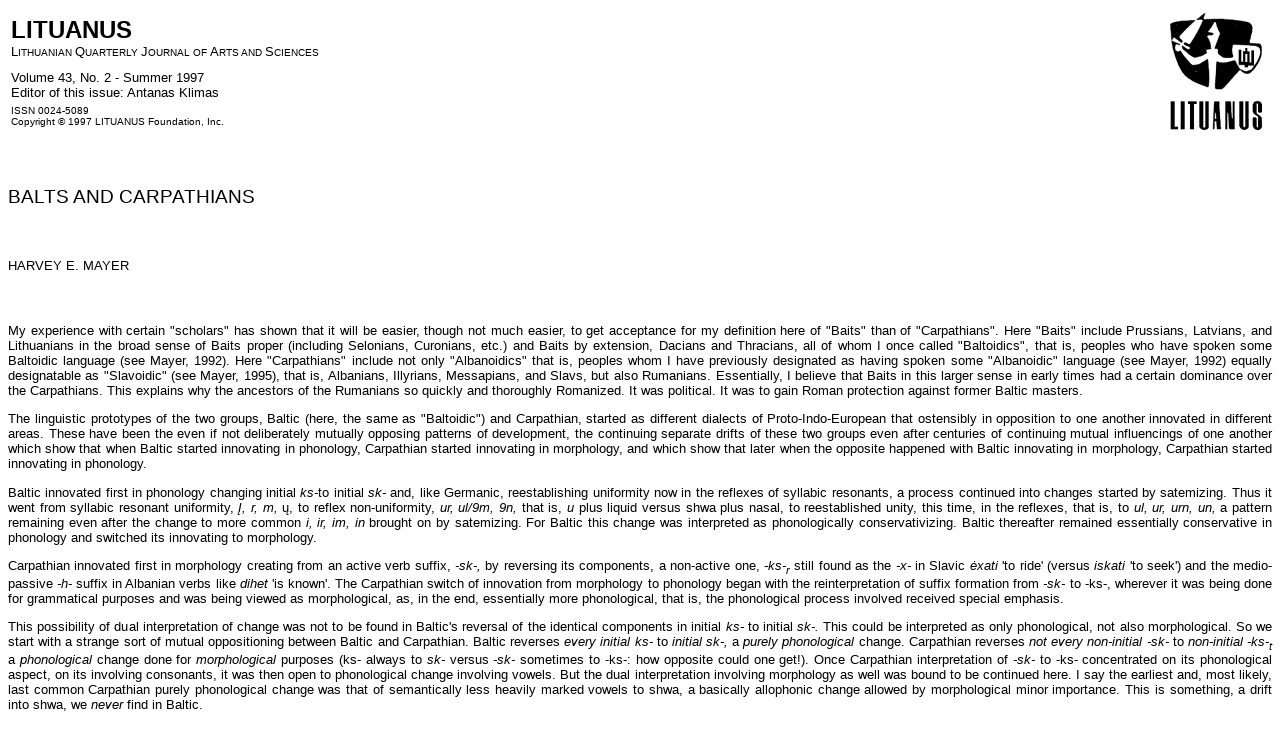

--- FILE ---
content_type: text/html
request_url: http://www.old.lituanus.org/1997/97_2_03.htm
body_size: 9370
content:
<!DOCTYPE HTML PUBLIC "-//W3C//DTD HTML 3.2 Final//EN">
<html>
<head>
<meta http-equiv="Content-Type" content="text/html; charset=windows-1257">
<title>Balts and Carpathians - Mayer</title>
<link rel="stylesheet" type="text/css" href="lituanus.css">
</head>

<body>
<table border="0" width="100%">
  <tr>
   <td width="75%">
	<div class="pirmaspsl">LITUANUS</div>
	<div class="p1">L<font class="p2">ITHUANIAN </font><font class="p1">Q</font><font class="p2">UARTERLY </font><font class="p1">J</font><font
	class="p2">OURNAL OF </font><font class="p1">A</font><font class="p2">RTS AND </font><font class="p1">S</font><font class="p2">CIENCES<br>&nbsp;</font></div>
	<div class="paprastas">Volume 43, No. 2 - Summer 1997<br>
	Editor of this issue: Antanas Klimas</div>
	<div class="p2">ISSN 0024-5089<br>
	Copyright © 1997 LITUANUS Foundation, Inc.</div>      
   </td>
   <td width="25%" align="right"><img src="lituanus.gif" alt="Lituanus" hspace="3" vspace="1" width="100" height="120">
   </td>
  </tr>
</table>
<P class="pavadinimas">
BALTS AND CARPATHIANS
</P>
<P class="autorius">
HARVEY E. MAYER
</P>
<P class="paprastas">
My experience with certain &quot;scholars&quot; has shown that it will be easier, though not much easier, to get acceptance for my definition here of &quot;Baits&quot; than of &quot;Carpathians&quot;. Here &quot;Baits&quot; include Prussians, Latvians, and Lithuanians in the broad sense of Baits proper (including Selonians, Curonians, etc.) and Baits by extension, Dacians and Thracians, all of whom I once called &quot;Baltoidics&quot;, that is, peoples who have spoken some Baltoidic language (see Mayer, 1992). Here &quot;Carpathians&quot; include not only &quot;Albanoidics&quot; that is, peoples whom I have previously designated as having spoken some &quot;Albanoidic&quot; language (see Mayer, 1992) equally
designatable as &quot;Slavoidic&quot; (see Mayer, 1995), that is, Albanians, Illyrians, Messapians, and Slavs, but also Rumanians. Essentially, I believe that Baits in this larger sense in early times had a certain dominance over the Carpathians. This explains why the ancestors of the Rumanians so quickly and thoroughly Romanized. It was political. It was to gain Roman protection against former Baltic masters.
</P>
<P class="paprastas">
The linguistic prototypes of the two groups, Baltic (here, the same as &quot;Baltoidic&quot;) and Carpathian, started as different dialects of Proto-Indo-European that ostensibly in opposition to one another innovated in different areas. These have been the even if not deliberately mutually opposing patterns of development, the continuing separate drifts of these two groups even after centuries of continuing mutual
influencings of one another which show that when Baltic started innovating in phonology, Carpathian started innovating in morphology, and which show that later when the opposite happened with Baltic innovating in morphology, Carpathian started innovating in phonology.
</P>
<P class="paprastas">
Baltic innovated first in phonology changing initial <I>ks-</I>to initial <I>sk- </I>and, like Germanic, reestablishing uniformity now in the reflexes of syllabic resonants, a process continued into changes started by satemizing. Thus it went from syllabic resonant uniformity,
<i>Į, r, m, </i>ų, to reflex non-uniformity, <I>ur, ul/9m, 9n, </I>that is, <I>u </I>plus liquid versus shwa plus nasal, to reestablished unity, this time, in the reflexes, that is, to <I>ul, ur, urn, un, </I>a pattern remaining even after the change to more common <I>i, ir, im, in </I>brought on by satemizing. For Baltic this change was interpreted as phonologically
conservativizing. Baltic thereafter remained essentially conservative in phonology and switched its innovating to
morphology.
</P>
<P class="paprastas">
Carpathian innovated first in morphology creating from an active verb suffix, <I>-sk-, </I>by reversing its components, a non-active one, <I>-ks-<SUB>r</SUB> </I>still found as the <I>-x- </I>in Slavic
<i>ėxati </i>'to ride' (versus <i>iskati </i>'to seek') and the medio-passive <I>-h- </I>suffix in Albanian verbs like <I>dihet </I>'is known'. The Carpathian switch of innovation from morphology to phonology began with the reinterpretation of suffix formation from <I>-sk- </I>to
-ks-, wherever it was being done for grammatical purposes and was being viewed as morphological, as, in the end, essentially more phonological, that is, the phonological process involved received special emphasis.
</P>
<P class="paprastas">
This possibility of dual interpretation of change was not to be found in Baltic's reversal of the identical components in initial <I>ks- </I>to initial <I>sk-. </I>This could be interpreted as only phonological, not also morphological. So we start with a strange sort of mutual oppositioning between Baltic and Carpathian. Baltic reverses <I>every initial ks- </I>to <I>initial sk-, </I>a
<I>purely phonological </I>change. Carpathian reverses <I>not every non-initial -sk- </I>to <I>non-initial -ks-<SUB>t</SUB> </I>a <I>phonological </I>change done for <I>morphological </I>purposes
(ks- always to <I>sk- </I>versus <I>-sk- </I>sometimes to -ks-: how opposite could one get!). Once Carpathian interpretation of <I>-sk- </I>to
-ks- concentrated on its phonological aspect, on its involving consonants, it was then open to phonological change involving vowels. But the dual interpretation involving morphology as well was bound to be continued here. I say the earliest and, most likely, last common Carpathian purely phonological change was that of semantically less heavily marked vowels to shwa, a basically allophonic change allowed by morphological minor importance. This is something, a drift into shwa, we <I>never </I>find in Baltic.
</P>
<P class="paprastas">
We find this change in Albanian and Rumanian reflected nicely in special vocabulary occurring in these languages thought by specialists to be of, possibly, Dacian or Thracian origin like <I>buzė/buza </I>'lip, edge', <I>kėpushė/c<span style="mso-bidi-font-size: 10.0pt; font-family: Arial; mso-fareast-font-family: Times New Roman; mso-bidi-font-family: Times New Roman; mso-ansi-language: LT; mso-fareast-language: EN-US; mso-bidi-language: AR-SA" lang="LT"><font size="2">&#259;</font></span>pus<span style="mso-bidi-font-size: 10.0pt; font-family: Arial; mso-fareast-font-family: Times New Roman; mso-bidi-font-family: Times New Roman; mso-ansi-language: LT; mso-fareast-language: EN-US; mso-bidi-language: AR-SA" lang="LT"><font size="2">&#259;</font></span>
</I>'cattle tick/sheep tick' (with shwa represented by semicircled <I>a </I>in Rumanian and dieresised (umlauted) <I>e </I>in Albanian). Where morphologically heavily marked these vowels regain their full, clear phonemic and phonetic expression as in <I>buza </I>'the lip, the edge' for both languages where the final <I>a </I>there is viewed as the result of adding a suffix.
</P>
<P class="paprastas">
In Slavic, having been heavily influenced by Baltic for centuries, though this drift toward shwa is found continuing as such in individual languages, it can be pointed out continuing in Common Slavic (in spite of opposing Baltic influence) only with considerable subtlety. In Mayer (1995) I allude to the phonetic ambiguity of the back jer, &quot;. This ambiguity is also indictable for the front jer, '. <I>Phonemically, </I>back jer, &quot;, is short <I>u </I>while front jer, ', is short <I>i, Allophonically, </I>both are 9, shwa, with the front jer,', allophone palatalized. Thus
<I>nov&quot; gost' </I>'a new guest' were phonetically <I>nov9 gost,9 </I>with &quot;,' pronounced as shwa and palatalized
shwa.
</P>
<P class="paprastas">
The phonetic value of marked jers, &quot;, ', changed with time in Slavic. Before the beginning of loss of the jers, a more positional process (e.g., jers followed by vowels other than jers) in Slavic, marked front jer, ', was given its then existing phonemic value, short <I>i, </I>while marked back jer, &quot;, was given its then existing phonemic value, short H, as seen in the borrowings <I>risti </I>'cross' in Finnish (from <I>kr'st&quot;; </I>the final
<I>-i </I>was added later) and (from <I>s&quot;to) sut<span style="mso-bidi-font-size: 10.0pt; font-family: Arial; mso-fareast-font-family: Times New Roman; mso-bidi-font-family: Times New Roman; mso-ansi-language: LT; mso-fareast-language: EN-US; mso-bidi-language: AR-SA" lang="LT"><font size="2">&#259;</font></span>
</I>'hundred' with shwa represented by semi-circled <I>a </I>in Rumanian. The Rumanian word
<I>sut<span style="mso-bidi-font-size: 10.0pt; font-family: Arial; mso-fareast-font-family: Times New Roman; mso-bidi-font-family: Times New Roman; mso-ansi-language: LT; mso-fareast-language: EN-US; mso-bidi-language: AR-SA" lang="LT"><font size="2">&#259;</font></span>
</I>shows that when it was borrowed, the Slavic word's initial syllable was stressed as its counterpart was in Baltic (Lith.. <I>šimtas). </I>Its final vowel, now <I>o, </I>was not. Thus the final vowel of the Slavic word for &quot;hundred&quot; must have been shwa dating the borrowing as from non-late Middle Common Slavic. The emphasis on the jer, &quot;, causing it to be realized as short <I>n, </I>dated from the period of Slavic opposition to Baltic in the pronunciation of that word. A comparison of forms with Lithuanian representing Baltic shows the following developments;
<I>*s9mt9/šimtas </I>(with shwa everywhere) to <I>s&quot;t&quot;įšimtas </I>(with non-final marked &quot; standing for short <I>u </I>and final unmarked &quot; standing for shwa with Slavic <I>-m- </I>deleted as in word final position since its syllable was marked and given quasi-word status including rules of external sandhi. Later, at the beginning period of the losing of jers, the values of jers so marked in Slavic that permanently internal <I>n </I>was deleted were their long phoneme counterparts, long
i for front jer,', and long <I>y </I>(from long <i>ū) </i>for back jer, &quot;, as we find in Old Russian <I>Igor' </I>from Scandinavian <I>Ingvarr </I>and <I>lyko </I>'mask<sup>'</sup>/Lithuanian <I>lunkas </I>showing a Slavic development from Proto-Indo-European <I>*lak- </I>with syllabic <I>n </I>to <I>*l9nk- </I>with shwa plus <I>n </I>to <I>*lunk- </I>(with shwa plus <I>n </I>changed to <I>u </I>plus <I>n </I>under Baltic influence) to <I>*l&quot;k-<SUB>r</SUB> </I>i.e., <I>*luk-, </I>with <I>n </I>deleted in a marked syllable to <I>lyk- </I>with <I>u </I>lengthened to y, the then pronunciation of back jer, &quot;, in specially marked syllables, similar treatment was in effect with <I>Ingvarr </I>to <I>*'ngor'<SUB>t</SUB> </I>i.e., <I>*ingor,9, </I>(with <I>o </I>for <I>va) </I>to <I>igor'. </I>In the final stages of the losing
of jers, marked jers including tense jers, i.e., jers followed by <I>j, </I>received local phonetic values. Tense jers everywhere except Great Russian <I>o, e </I>for &quot;, ' became <I>y,
i: </I>Ukr./Rus. <I>molodyj/molodoj, pyj </I>(from pij)/pe; 'young, drink'. Other marked (strong) jers changed into various vowels depending on the local languages: <I>son/den' </I>(Rus.), <I>sen/den </I>(Cz), <I>san, dan </I>(Serb.), <I>s&quot;n/den </I>(Big.) 'sleep, day' (from <I>s&quot;n&quot;/d'n''). </I>Note Rus. <I>dosku </I>(ace.) from Old Rus. <I>d&quot;sku </I>'board'.
</P>
<P class="paprastas">
Continuing patterns of drift for less heavily marked vowels in word-final position throughout the following older periods in Common Slavic seen in contrast to clearly marked ones are these:
</P>
<P class="paprastas">
Pre-Law of Rising Sonority: <I>poljom </I>(nom. -acc. sg., gen. pl.); <I>tod(jod) novom slovom </I>(nom. -acc.); tos <I>novos
domus, slov<span style="mso-bidi-font-size: 10.0pt; font-family: Arial; mso-fareast-font-family: Times New Roman; mso-ansi-language: LT; mso-fareast-language: EN-US; mso-bidi-language: AR-SA" lang="LT"><font size="2">ā</font></span>rjos, mangjus
</I>(man'), <I>jis; nov<span style="mso-bidi-font-size: 10.0pt; font-family: Arial; mso-fareast-font-family: Times New Roman; mso-bidi-font-family: Times New Roman; mso-ansi-language: LT; mso-fareast-language: EN-US; mso-bidi-language: AR-SA" lang="LT"><font size="2">&#259;</font></span> leubū
</I>('love') <I>bogūnįl, ketūres </I>(nom.); <I>tom novom domum, slov<span style="mso-bidi-font-size: 10.0pt; font-family: Arial; mso-fareast-font-family: Times New Roman; mso-ansi-language: LT; mso-fareast-language: EN-US; mso-bidi-language: AR-SA" lang="LT"><font size="2">ā</font></span>rjom,
mangjum, jim, nov<span style="mso-bidi-font-size: 10.0pt; font-family: Arial; mso-fareast-font-family: Times New Roman; mso-bidi-font-family: Times New Roman; mso-ansi-language: LT; mso-fareast-language: EN-US; mso-bidi-language: AR-SA" lang="LT"><font size="2">&#259;</font></span>m leubūm, bogūnjim, ketūrems,
slov</I><I><span style="mso-bidi-font-size: 10.0pt; font-family: Arial; mso-fareast-font-family: Times New Roman; mso-ansi-language: LT; mso-fareast-language: EN-US; mso-bidi-language: AR-SA" lang="LT"><font size="2">ā</font></span></I><I>rjoms, mangjums
</I>(acc.); <I>slovesom </I>(gen. pi.) / <I>boge, gena </I>(voc), <I>slovesen </I>(loc.) = marked (with paradigm leveling out of <I>*slevesom </I>(gen. pi.) and <I>*slevesen </I>(loc.) after <I>*slevo </I>to <I>slovo).</I>
</P>
<P class="paprastas">
Initial Law of Rising Sonority Changes from the loss of final nasal and syllable redefinition: <I>poljo </I>(nom. -acc. sg., gen. pi.); <I>novo slovo </I>(nom. -acc.); to <I>novo domu; leubuvm, bogūnjijm, slovarjo, mangju, ji </I>(acc.); <I>sloveso </I>(gen. pi.) / <I>slovese </I>(loc.) - marked.
</P>
<P class="paprastas">
Adjustments: polj9 (nom. -acc. sg., gen. pi.); <I>nov9 slov9 </I>(nom. -acc.);
t9 <I>nov9 dom9, leubuv'm </I>(to <I>leubuv' </I>to <I>leubuv,9), bogūnjij'm </I>(to <I>bogunjij' </I>to <I>bogunjiį9 </I>and later developments),
s<I>lovarj9, mangj9, j9 </I>(acc.); <I>sloves9 </I>(gen. pi.). Note Early Common Slavic first palatalization of the velars <I>k, g </I>to č,
ž yielding <I>manžį9, </I>etc.
</P>
<P class="paprastas">
Middle Law of Rising Sonority Changes from loss of final obstruents and syllable redefinition: <I>todjo/to </I>(nom. -acc.);
<I>to novo domu, slov<span style="mso-bidi-font-size: 10.0pt; font-family: Arial; mso-fareast-font-family: Times New Roman; mso-ansi-language: LT; mso-fareast-language: EN-US; mso-bidi-language: AR-SA" lang="LT"><font size="2">ā</font></span>rjo, manžju, ji, četūre </I>(nom); <I>četūrem,
slov</I><I><span style="mso-bidi-font-size: 10.0pt; font-family: Arial; mso-fareast-font-family: Times New Roman; mso-ansi-language: LT; mso-fareast-language: EN-US; mso-bidi-language: AR-SA" lang="LT"><font size="2">ā</font></span></I><I>rjom, manžjum </I>(acc.
pl.).
</P>
<P class="paprastas">
Adjustments: <I>tod}9įt9 </I>(later to <I>todj9/to) </I>(nom. -acc.); <I>t9 nov9 dom9,
slov<span style="mso-bidi-font-size: 10.0pt; font-family: Arial; mso-fareast-font-family: Times New Roman; mso-ansi-language: LT; mso-fareast-language: EN-US; mso-bidi-language: AR-SA" lang="LT"><font size="2">ā</font></span>rj9, manžjd, j9, četūr9 </I>(nom.); <I>četūrėm,
slov</I><I><span style="mso-bidi-font-size: 10.0pt; font-family: Arial; mso-fareast-font-family: Times New Roman; mso-ansi-language: LT; mso-fareast-language: EN-US; mso-bidi-language: AR-SA" lang="LT"><font size="2">ā</font></span></I><I>rjom, manžjūm </I>(acc.
pl.).
</P>
<P class="paprastas">
Note Middle Common Slavic merging of short <I>o, a </I>to short <I>a, </I>later to short o, and long
<I><span style="mso-bidi-font-size: 10.0pt; font-family: Arial; mso-fareast-font-family: Times New Roman; mso-ansi-language: LT; mso-fareast-language: EN-US; mso-bidi-language: AR-SA" lang="LT"><font size="2">ā</font></span>,
<span style="mso-bidi-font-size: 10.0pt; font-family: Arial; mso-fareast-font-family: Times New Roman; mso-bidi-font-family: Times New Roman; mso-ansi-language: LT; mso-fareast-language: EN-US; mso-bidi-language: AR-SA" lang="LT"><font size="2">ō</font></span>
</I>to long <I><span style="mso-bidi-font-size: 10.0pt; font-family: Arial; mso-fareast-font-family: Times New Roman; mso-ansi-language: LT; mso-fareast-language: EN-US; mso-bidi-language: AR-SA" lang="LT"><font size="2">ā</font></span> </I>and pronunciation of long
ū as long <I>y.</I>
</P>
<P class="paprastas">
Late Law of Rising Sonority Changes: <I>četyrę </I>with <I>slov<span style="mso-bidi-font-size: 10.0pt; font-family: Arial; mso-fareast-font-family: Times New Roman; mso-ansi-language: LT; mso-fareast-language: EN-US; mso-bidi-language: AR-SA" lang="LT"><font size="2">ā</font></span>rję, manžję
</I>by analogy with <I>četyrę </I>with nasalized long <I>e </I>in those last words also reflecting the law of syllabic
synharmonization = all hard/all soft (palatalized) syllables whose initiation, I believe, was suggested by the earlier reduction of all unmarked or less heavily marked short vowel syllables to 9/,9 or/9, i.e., to shwa/palatalized shwa. Like
<I>~ę </I>from <I>-ėm, </I>-ią from <I>-<span style="mso-bidi-font-size: 10.0pt; font-family: Arial; mso-fareast-font-family: Times New Roman; mso-ansi-language: LT; mso-fareast-language: EN-US; mso-bidi-language: AR-SA" lang="LT"><font size="2">ā</font></span>m.</I>
</P>
<P class="paprastas">
Adjustments: <I>četyrę </I>(nom. and acc.) by analogy with <I>e </I>in non-final desinences (e.g., loc. <I>*četyres9, </I>attested:
<i>četyrex&quot;).</i>
</P>
<P class="paprastas">
Comments: Old or new heavily marked final vowels did not change to shwa. Thus voc. and loc. <I>-e </I>remained. The above-depicted drift of semantically or morphologically unmarked or less heavily marked vowels to shwa clarifies what has been a mystery — how singular <I>o- </I>and w-stem nominatives and accusatives and plural genitives all fell together in Slavic to their Late Common Slavic attestations of &quot;,'. Otherwise, only long nasal vowels in the accusative which were indivisible in rising sonority (i.e./ unlike long
<I><span style="mso-bidi-font-size: 10.0pt; font-family: Arial; mso-fareast-font-family: Times New Roman; mso-ansi-language: LT; mso-fareast-language: EN-US; mso-bidi-language: AR-SA" lang="LT"><font size="2">ā</font></span>,
</I>long <I>ū </I>(y) was divisible into wu, etc.), long nasal <I>ą, ę, </I>could permanently retain nasalization in preventing merger with the nominative.
</P>
<P class="paprastas">
This phonological drift of less heavily marked vowels to shwa finds striking parallels in Modern Albanian/ particularly those of unstressed root syllables versus stressed ones shown in
<span lang="LT" style="font-size:12.0pt;mso-bidi-font-size:
10.0pt;font-family:&quot;Courier New&quot;;mso-fareast-font-family:&quot;Times New Roman&quot;;
mso-ansi-language:LT;mso-fareast-language:EN-US;mso-bidi-language:AR-SA">&Ccedil;a</span>bej (1976): stressed/unstressed
<I>a/</I><span style="mso-bidi-font-size: 10.0pt; font-family: Arial; mso-fareast-font-family: Times New Roman; mso-ansi-language: LT; mso-fareast-language: EN-US; mso-bidi-language: AR-SA" lang="LT"><font size="2">&euml;</font></span><I>,
i/</I><span style="mso-bidi-font-size: 10.0pt; font-family: Arial; mso-fareast-font-family: Times New Roman; mso-ansi-language: LT; mso-fareast-language: EN-US; mso-bidi-language: AR-SA" lang="LT"><font size="2">&euml;</font></span><I>,
o/</I><span style="mso-bidi-font-size: 10.0pt; font-family: Arial; mso-fareast-font-family: Times New Roman; mso-ansi-language: LT; mso-fareast-language: EN-US; mso-bidi-language: AR-SA" lang="LT"><font size="2">&euml;</font></span><I>,
u/</I><span style="mso-bidi-font-size: 10.0pt; font-family: Arial; mso-fareast-font-family: Times New Roman; mso-ansi-language: LT; mso-fareast-language: EN-US; mso-bidi-language: AR-SA" lang="LT"><font size="2">&euml;</font></span><I>,
y/</I><span style="mso-bidi-font-size: 10.0pt; font-family: Arial; mso-fareast-font-family: Times New Roman; mso-ansi-language: LT; mso-fareast-language: EN-US; mso-bidi-language: AR-SA" lang="LT"><font size="2">&euml;</font></span><I>, in
gaz/g</I><span style="mso-bidi-font-size: 10.0pt; font-family: Arial; mso-fareast-font-family: Times New Roman; mso-ansi-language: LT; mso-fareast-language: EN-US; mso-bidi-language: AR-SA" lang="LT"><font size="2">&euml;</font></span><I>zoj, lire</I><span style="mso-bidi-font-size: 10.0pt; font-family: Arial; mso-fareast-font-family: Times New Roman; mso-ansi-language: LT; mso-fareast-language: EN-US; mso-bidi-language: AR-SA" lang="LT"><font size="2">&euml;/l</font></span><span style="mso-bidi-font-size: 10.0pt; font-family: Arial; mso-fareast-font-family: Times New Roman; mso-ansi-language: LT; mso-fareast-language: EN-US; mso-bidi-language: AR-SA" lang="LT"><font size="2">&euml;</font></span><I>roj,
dromc</I><span style="mso-bidi-font-size: 10.0pt; font-family: Arial; mso-fareast-font-family: Times New Roman; mso-ansi-language: LT; mso-fareast-language: EN-US; mso-bidi-language: AR-SA" lang="LT"><font size="2">&euml;/</font></span><I>d</I><span style="mso-bidi-font-size: 10.0pt; font-family: Arial; mso-fareast-font-family: Times New Roman; mso-ansi-language: LT; mso-fareast-language: EN-US; mso-bidi-language: AR-SA" lang="LT"><font size="2">&euml;</font></span><I>rmoj,
luft</I><span style="mso-bidi-font-size: 10.0pt; font-family: Arial; mso-fareast-font-family: Times New Roman; mso-ansi-language: LT; mso-fareast-language: EN-US; mso-bidi-language: AR-SA" lang="LT"><font size="2">&euml;/</font></span><I>l</I><span style="mso-bidi-font-size: 10.0pt; font-family: Arial; mso-fareast-font-family: Times New Roman; mso-ansi-language: LT; mso-fareast-language: EN-US; mso-bidi-language: AR-SA" lang="LT"><font size="2">&euml;</font></span><I>ftoj,
mbyl/mbvllij. </I>All this including later Slavic shortening of final longs to shwa, a pattern reflected in Albanian and
Rumanian nom. sg. feminine, marks these languages as continuing Carpathian tendencies even in the case of Rumanian which is ex-Carpathian. We find none of this kind of drift, this turning of unheavily marked vowels into shwa in Baltic which emphasizes separate developments from Proto-Indo-European on for Baltic and Carpathian.
</P>
<P class="paprastas">
Heavy Baltic influence has only sometimes seemed to have inhibited the changing of unmarked or less heavily marked vowels to shwa. And this only minus a traceable significant Baltic phonetic substratum. Once such a substratum is involved (like an Illyrian one), then shwa tends to develop from an unmarked phoneme <I>a </I>as in Russian <I>dobr9j9 </I>(phonemically <I>dobraja, </I>morphophonemically either <I>dobraja </I>(fern.) or <I>dobrojo </I>(neut.) with similar tendencies in Slovene and Rhodopian Bulgarian, both with substrata having merged short <I>o, a </I>to short <I>a </I>phonemically.
</P>
<P class="paprastas">
Post-Indo-European Carpathian has remained most conservative morphologically when it has been most pervasively pressured by Baltic influence. When it tended to escape it, it tended to relax activity in that direction, a clear example of this involves maintenance of the neuter. It has tended strongly to disappear with no trace in Albanian and Rumanian. In Albanian, the descendant of Illyrian more than Messapic, whose ancestral speakers had escaped any heavy Baltic influence of Thracian by having moved as inaccessibly westward as possible, the neuter is not as clearly represented as it is in Slavic. In Rumanian with no form specifically neuter a similar situation exists. Its ancestral speakers escaped any heavy Baltic influence from Dacian by Romanizing, I believe, both linguistically and politically. With this the neuter vanished almost traceless in Rumanian. Only in Slavic is it clearly and sharply retained, in Slavic, which was the most heavily Balticized of the Carpathian languages, so much so that generations of specialists have insisted that Slavic surely is a sort of Baltic, even, maybe, a
degenerate sort having strayed so much by innovating. Baltic proper, with the exception of Prussian which was the most heavily influenced by Germanic and its insistent maintenance of the neuter, has tended strongly to lose the neuter. Slavic, as if for spite, has seemed to insist on maintaining it. It did so in Common Slavic days under the influence of demonstratives with fluctuating boundaries. I refer to OCS demonstratives <I>to(žde),
e(že) </I>from, originally, <I>*tod (+ *jod), *jod (+ *ge). </I>Specialists have specified <I>*tod </I>alone as the maintainer of the neuter, especially its desinence <I>-o </I>(nom.
-acc. sg.). And they usually do not cite its combination sometimes with <I>*jod </I>as the real source of longer maintenance of final <I>-d </I>(which made possible the ultimate pronunciation of final neuter <I>-o </I>in the pronoun) than final <I>-s </I>or <I>-m </I>(i.e., final nasal).
</P>
<P class="paprastas">
We find <i>t&quot; </i>for masc. nom. -acc. sg. Though there may have been parallel combinations <I>*tos + *jos, *tom + *jom, </I>neither kept final -s, <I>-m </I>yielding something like
<I>*toš' </I>or <I>*tomlj'. </I>All we find is <I>t&quot;j' </I>and its various reflexes. The cause of the existence of only the neuter form is the seemingly constant role in Slavic of almost exclusively the neuter modifier as adverb. This made special words of neuter <I>*todjod, *jodge </I>as opposed to adjectivally functioning <I>*tod *jod, *jod ge </I>with different boundaries. Hence the fluctuating boundaries of <I>*tod(jod),</I> <I>*jod(ge).
</I>And with any consideration of later <I>*t9 *slov9/*todj9</I> <I>*slov9 </I>with <I>*todj9 </I>easily analyzable as <I>*tod </I>plus <I>*j9 </I>the <I>o </I>marking the neuter decisively won out over then gender ambiguous <I>9 </I>and spread to the substantive.
</P>
<P class="paprastas">
Slavic seems to have chosen to maintain a clear neuter in spite of any Baltic influence against this. But even with the greatest morphological conservatism maintained in Slavic, Carpathian generally has continued a tendency toward conservatism even despite the language exchange wrought by ancestors of speakers of Rumanian. Rumanian, despite its loss of the neuter, an innovation paralleled by that in French, Italian, Spanish, Portuguese, and the rest of Modern
Romance, in opposition to French, Italian, Spanish, Portuguese, and the rest of Modern Romance has, in its way, kept oblique gen. -dat. separate from direct nom.
-acc. which I consider a conservative feature via the influence of Carpathian substrate drift on Rumanian (a feature lost in Modern Bulgarian and Macedonian which were otherwise influenced).
</P>
<P class="paprastas">
Post-PIE Carpathian morphological conservatism has been compensated for by its phonetic innovation, especially in unmarked syllables. This has been entirely in opposition to Baltic drift whose phonological conservatism has been strongly encouraged by its continuing morphological innovation which made its speakers much more syllable conscious and thereby prevented them form viewing any syllable as unmarked and via this made particularly susceptible to phonetic leveling and related changes.
</P>
<P class="paprastas">
Thus, finally, Baltic has remained essentially Baltic and Carpathian Slavic has remained essentially Carpathian despite mutual influencing. Was the Russian writer Gogol' experiencing some form of Slavic original homeland
d<span style="mso-bidi-font-size: 10.0pt; font-family: Arial; mso-fareast-font-family: Times New Roman; mso-ansi-language: LT; mso-fareast-language: EN-US; mso-bidi-language: AR-SA" lang="LT"><font size="2">é</font></span>j<span style="mso-bidi-font-size: 10.0pt; font-family: Arial; mso-fareast-font-family: Times New Roman; mso-ansi-language: LT; mso-fareast-language: EN-US; mso-bidi-language: AR-SA" lang="LT"><font size="2">&agrave;</font></span> vu when he located the source of the problems in his story, &quot;The Terrible Vengeance&quot;, in the Carpathian Mountains?
</P>
<P class="literatura">
References:
</P>
<P class="literatura"><b><span lang="LT" style="font-size:12.0pt;mso-bidi-font-size:
10.0pt;font-family:&quot;Courier New&quot;;mso-fareast-font-family:&quot;Times New Roman&quot;;
mso-ansi-language:LT;mso-fareast-language:EN-US;mso-bidi-language:AR-SA">&Ccedil;</span></b>abej, Eqrem (1976). Hyrje<span style="mso-bidi-font-size: 10.0pt; font-family: Arial; mso-fareast-font-family: Times New Roman; mso-ansi-language: LT; mso-fareast-language: EN-US; mso-bidi-language: AR-SA" lang="LT"><font size="2">&euml;</font></span>nė historin<span style="mso-bidi-font-size: 10.0pt; font-family: Arial; mso-fareast-font-family: Times New Roman; mso-ansi-language: LT; mso-fareast-language: EN-US; mso-bidi-language: AR-SA" lang="LT"><font size="2">&euml;</font></span> e gjuh<span style="mso-bidi-font-size: 10.0pt; font-family: Arial; mso-fareast-font-family: Times New Roman; mso-ansi-language: LT; mso-fareast-language: EN-US; mso-bidi-language: AR-SA" lang="LT"><font size="2">&euml;</font></span>s
shqipe: fonetika historike e shqip<span style="mso-bidi-font-size: 10.0pt; font-family: Arial; mso-fareast-font-family: Times New Roman; mso-ansi-language: LT; mso-fareast-language: EN-US; mso-bidi-language: AR-SA" lang="LT"><font size="2">&euml;</font></span>s, Katedra e gjuh<span style="mso-bidi-font-size: 10.0pt; font-family: Arial; mso-fareast-font-family: Times New Roman; mso-ansi-language: LT; mso-fareast-language: EN-US; mso-bidi-language: AR-SA" lang="LT"><font size="2">&euml;</font></span>s shqipe, Tirana, p. 226.<BR>
Mayer, Harvey E. (1992). &quot;Dacian and Thracian aš Southern Baltoidic&quot;, <I>Lituanus </I>38.2:24-30.<BR>
Mayer, Harvey E. (1995). &quot;Baltoidic versus Slavoidic Drift&quot;, submitted to <I>Lituanus.</I>
</P>
</BODY>
</HTML>



--- FILE ---
content_type: text/css
request_url: http://www.old.lituanus.org/1997/lituanus.css
body_size: 1558
content:
a:link       { color: #0000FF; font-family: Arial; font-size: 10pt; font-weight: bold }a:visited    { color: #4040C0; font-family: Arial; font-size: 10pt; font-weight: bold }a:active     { color: #C000FF; font-family: Arial; font-size: 10pt; font-weight: bold }body         { color: #000000; font-family: Arial; font-size: 10pt; background-color: #FFFFFF }               .pavadinimas    { font-family: Arial; font-size: 14pt; text-align: Left; margin-top: 50; margin-bottom: 50 }.puspavadinimas { font-family: Arial; font-size: 12pt; text-align: Left; margin-top: 50; margin-bottom: 30}.autorius       { font-family: Arial; font-size: 10pt; text-align: Left;  margin-bottom: 50 }.paprastas      { font-family: Arial; font-size: 10pt; text-align: Justify; }.centruotas     { font-family: Arial; font-size: 10pt; text-align: Center; }.desninis       { font-family: Arial; font-size: 10pt; text-align: Right; }.atitrauktas    { font-size: 8pt; font-family: Arial; text-align: Justify; margin-left: 25 }.pasvires       { font-size: 10pt; font-family: Arial; font-style: italic; text-align: Justify }.foto           { font-family: Arial; font-size: 8pt; text-align: Justify; font-style: italic }.literatura     { font-family: Arial; font-size: 8pt; text-align: Justify; margin-top: 40 }.pirmas_psl { font-family: Arial; font-size: 18pt; font-weight: bold }.pirmaspsl  { font-family: Arial; font-size: 18pt; font-weight: bold }.p1         { font-family: Arial; font-size: 10pt }.p2         { font-family: Arial; font-size: 10px; margin-top: 5 }